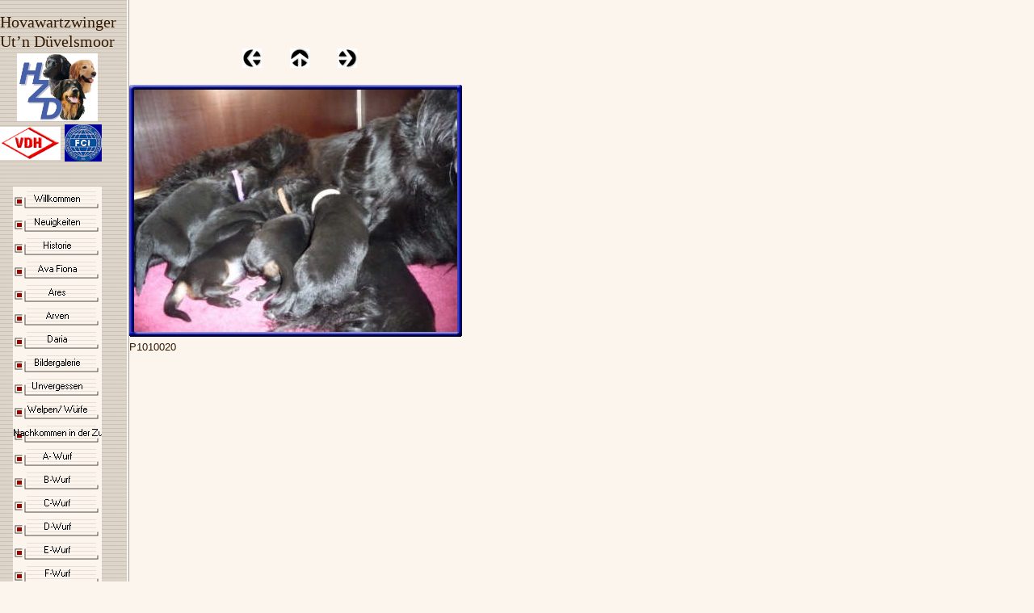

--- FILE ---
content_type: text/html
request_url: https://hovi-grasberg.de/html/h-wurf_2__woche_0.html
body_size: 27118
content:

<!DOCTYPE HTML PUBLIC "-//W3C//DTD HTML 4.01 Transitional//EN" "http://www.w3.org/TR/html4/loose.dtd">
<html>
<head>
<title>H-Wurf 2. Woche</title>
<meta http-equiv="Content-Type" content="text/html; charset=ISO-8859-1">
<meta name="Generator" content="NetObjects Fusion 9 for Windows">
<script type="text/javascript">
<!--
function F_loadRollover(){} function F_roll(){}
//-->
</script>
<script type="text/javascript" src="../assets/rollover.js">
</script>
<link rel="stylesheet" type="text/css" href="../html/fusion.css">
<link rel="stylesheet" type="text/css" href="../html/style.css">
<link rel="stylesheet" type="text/css" href="../html/site.css">
</head>
<body style="margin: 0px;">
 <table cellpadding="0" cellspacing="0" border="0" width="782">
  <tr valign="top" align="left">
   <td>
    <table border="0" cellspacing="0" cellpadding="0" width="152">
     <tr valign="top" align="left">
      <td height="15" width="16"><img src="../assets/images/autogen/clearpixel.gif" width="16" height="1" border="0" alt=""></td>
      <td width="5"><img src="../assets/images/autogen/clearpixel.gif" width="5" height="1" border="0" alt=""></td>
      <td width="15"><img src="../assets/images/autogen/clearpixel.gif" width="15" height="1" border="0" alt=""></td>
      <td width="2"><img src="../assets/images/autogen/clearpixel.gif" width="2" height="1" border="0" alt=""></td>
      <td width="37"><img src="../assets/images/autogen/clearpixel.gif" width="37" height="1" border="0" alt=""></td>
      <td width="5"><img src="../assets/images/autogen/clearpixel.gif" width="5" height="1" border="0" alt=""></td>
      <td width="19"><img src="../assets/images/autogen/clearpixel.gif" width="19" height="1" border="0" alt=""></td>
      <td width="8"><img src="../assets/images/autogen/clearpixel.gif" width="8" height="1" border="0" alt=""></td>
      <td width="14"><img src="../assets/images/autogen/clearpixel.gif" width="14" height="1" border="0" alt=""></td>
      <td width="5"><img src="../assets/images/autogen/clearpixel.gif" width="5" height="1" border="0" alt=""></td>
      <td width="26"><img src="../assets/images/autogen/clearpixel.gif" width="26" height="1" border="0" alt=""></td>
     </tr>
     <tr valign="top" align="left">
      <td colspan="11" width="152" id="Text24" class="TextObject">
       <p style="font-family: 'Times New Roman', Times, Serif; margin-bottom: 0px;"><span style="font-size: 20px;">Hovawartzwinger Ut&#8217;n Düvelsmoor</span></p>
      </td>
     </tr>
     <tr valign="top" align="left">
      <td colspan="11" height="3"></td>
     </tr>
     <tr valign="top" align="left">
      <td colspan="2" height="84"></td>
      <td colspan="7" width="100"><a href="http://www.hovawarte.com"><img id="Bild2549" height="84" width="100" src="../assets/images/Hunde_HZD_Logo.jpg" border="0" alt="Hunde HZD Logo" title="Hunde HZD Logo"></a></td>
      <td colspan="2"></td>
     </tr>
     <tr valign="top" align="left">
      <td colspan="11" height="4"></td>
     </tr>
     <tr valign="top" align="left">
      <td colspan="6" height="3"></td>
      <td colspan="4" rowspan="3" width="46"><img id="Bild2578" height="46" width="46" src="../assets/images/HZD_Lgo.gif" border="0" alt="HZD Lgo" title="HZD Lgo"></td>
      <td></td>
     </tr>
     <tr valign="top" align="left">
      <td height="41" colspan="5" width="75"><img id="Bild2579" height="41" width="75" src="../assets/images/VDH.gif" border="0" alt="VDH" title="VDH"></td>
      <td></td>
      <td></td>
     </tr>
     <tr valign="top" align="left">
      <td colspan="6" height="2"></td>
      <td></td>
     </tr>
     <tr valign="top" align="left">
      <td colspan="11" height="31"></td>
     </tr>
     <tr valign="top" align="left">
      <td height="754"></td>
      <td colspan="9" width="110">
       <table id="NavigationBar1" border="0" cellspacing="0" cellpadding="0" width="110">
        <tr valign="top" align="left">
         <td width="110" height="29"><a href="../index.html" class="nof-navButtonAnchor" onmouseover="F_loadRollover('Navigationsschaltflaeche1','',0);F_roll('Navigationsschaltflaeche1',1)" onmouseout="F_roll('Navigationsschaltflaeche1',0)"><img id="Navigationsschaltflaeche1" name="Navigationsschaltflaeche1" height="29" width="110" src="../assets/images/autogen/Willkommen_Ns1.gif" onmouseover="F_loadRollover(this,'Willkommen_NRs3.gif',0)" border="0" alt="Willkommen" title="Willkommen"></a></td>
        </tr>
        <tr valign="top" align="left">
         <td width="110" height="29"><a href="../html/neuigkeiten.html" class="nof-navButtonAnchor" onmouseover="F_loadRollover('Navigationsschaltflaeche2','',0);F_roll('Navigationsschaltflaeche2',1)" onmouseout="F_roll('Navigationsschaltflaeche2',0)"><img id="Navigationsschaltflaeche2" name="Navigationsschaltflaeche2" height="29" width="110" src="../assets/images/autogen/Neuigkeiten_Ns1.gif" onmouseover="F_loadRollover(this,'Neuigkeiten_NRs3.gif',0)" border="0" alt="Neuigkeiten" title="Neuigkeiten"></a></td>
        </tr>
        <tr valign="top" align="left">
         <td width="110" height="29"><a href="../html/historie.html" class="nof-navButtonAnchor" onmouseover="F_loadRollover('Navigationsschaltflaeche3','',0);F_roll('Navigationsschaltflaeche3',1)" onmouseout="F_roll('Navigationsschaltflaeche3',0)"><img id="Navigationsschaltflaeche3" name="Navigationsschaltflaeche3" height="29" width="110" src="../assets/images/autogen/Historie_Ns1.gif" onmouseover="F_loadRollover(this,'Historie_NRs3.gif',0)" border="0" alt="Historie" title="Historie"></a></td>
        </tr>
        <tr valign="top" align="left">
         <td width="110" height="29"><a href="../html/ava_fiona.html" class="nof-navButtonAnchor" onmouseover="F_loadRollover('Navigationsschaltflaeche4','',0);F_roll('Navigationsschaltflaeche4',1)" onmouseout="F_roll('Navigationsschaltflaeche4',0)"><img id="Navigationsschaltflaeche4" name="Navigationsschaltflaeche4" height="29" width="110" src="../assets/images/autogen/Ava-Fiona_Ns1.gif" onmouseover="F_loadRollover(this,'Ava-Fiona_NRs3.gif',0)" border="0" alt="Ava Fiona" title="Ava Fiona"></a></td>
        </tr>
        <tr valign="top" align="left">
         <td width="110" height="29"><a href="../html/ares.html" class="nof-navButtonAnchor" onmouseover="F_loadRollover('Navigationsschaltflaeche5','',0);F_roll('Navigationsschaltflaeche5',1)" onmouseout="F_roll('Navigationsschaltflaeche5',0)"><img id="Navigationsschaltflaeche5" name="Navigationsschaltflaeche5" height="29" width="110" src="../assets/images/autogen/Ares_Ns1.gif" onmouseover="F_loadRollover(this,'Ares_NRs3.gif',0)" border="0" alt="Ares" title="Ares"></a></td>
        </tr>
        <tr valign="top" align="left">
         <td width="110" height="29"><a href="../html/arven.html" class="nof-navButtonAnchor" onmouseover="F_loadRollover('Navigationsschaltflaeche6','',0);F_roll('Navigationsschaltflaeche6',1)" onmouseout="F_roll('Navigationsschaltflaeche6',0)"><img id="Navigationsschaltflaeche6" name="Navigationsschaltflaeche6" height="29" width="110" src="../assets/images/autogen/Arven_Ns1.gif" onmouseover="F_loadRollover(this,'Arven_NRs3.gif',0)" border="0" alt="Arven" title="Arven"></a></td>
        </tr>
        <tr valign="top" align="left">
         <td width="110" height="29"><a href="../html/daria.html" class="nof-navButtonAnchor" onmouseover="F_loadRollover('Navigationsschaltflaeche7','',0);F_roll('Navigationsschaltflaeche7',1)" onmouseout="F_roll('Navigationsschaltflaeche7',0)"><img id="Navigationsschaltflaeche7" name="Navigationsschaltflaeche7" height="29" width="110" src="../assets/images/autogen/Daria_Ns1.gif" onmouseover="F_loadRollover(this,'Daria_NRs3.gif',0)" border="0" alt="Daria" title="Daria"></a></td>
        </tr>
        <tr valign="top" align="left">
         <td width="110" height="29"><a href="../html/bildergalerie.html" class="nof-navButtonAnchor" onmouseover="F_loadRollover('Navigationsschaltflaeche8','',0);F_roll('Navigationsschaltflaeche8',1)" onmouseout="F_roll('Navigationsschaltflaeche8',0)"><img id="Navigationsschaltflaeche8" name="Navigationsschaltflaeche8" height="29" width="110" src="../assets/images/autogen/Bildergalerie_Ns1.gif" onmouseover="F_loadRollover(this,'Bildergalerie_NRs3.gif',0)" border="0" alt="Bildergalerie" title="Bildergalerie"></a></td>
        </tr>
        <tr valign="top" align="left">
         <td width="110" height="29"><a href="../html/unvergessen.html" class="nof-navButtonAnchor" onmouseover="F_loadRollover('Navigationsschaltflaeche9','',0);F_roll('Navigationsschaltflaeche9',1)" onmouseout="F_roll('Navigationsschaltflaeche9',0)"><img id="Navigationsschaltflaeche9" name="Navigationsschaltflaeche9" height="29" width="110" src="../assets/images/autogen/Unvergessen_Ns1.gif" onmouseover="F_loadRollover(this,'Unvergessen_NRs3.gif',0)" border="0" alt="Unvergessen" title="Unvergessen"></a></td>
        </tr>
        <tr valign="top" align="left">
         <td width="110" height="29"><a href="../html/welpen-_wurfe.html" class="nof-navButtonAnchor" onmouseover="F_loadRollover('Navigationsschaltflaeche10','',0);F_roll('Navigationsschaltflaeche10',1)" onmouseout="F_roll('Navigationsschaltflaeche10',0)"><img id="Navigationsschaltflaeche10" name="Navigationsschaltflaeche10" height="29" width="110" src="../assets/images/autogen/Welpen--W-rfe_Ns1.gif" onmouseover="F_loadRollover(this,'Welpen--W-rfe_NRs3.gif',0)" border="0" alt="Welpen/ Würfe" title="Welpen/ Würfe"></a></td>
        </tr>
        <tr valign="top" align="left">
         <td width="110" height="29"><a href="../html/nachkommen_in_der_zucht.html" class="nof-navButtonAnchor" onmouseover="F_loadRollover('Navigationsschaltflaeche11','',0);F_roll('Navigationsschaltflaeche11',1)" onmouseout="F_roll('Navigationsschaltflaeche11',0)"><img id="Navigationsschaltflaeche11" name="Navigationsschaltflaeche11" height="29" width="110" src="../assets/images/autogen/Nachkommen-in-der-Zucht_Ns1.gif" onmouseover="F_loadRollover(this,'Nachkommen-in-der-Zucht_NRs3.gif',0)" border="0" alt="Nachkommen in der Zucht" title="Nachkommen in der Zucht"></a></td>
        </tr>
        <tr valign="top" align="left">
         <td width="110" height="29"><a href="../html/a-_wurf.html" class="nof-navButtonAnchor" onmouseover="F_loadRollover('Navigationsschaltflaeche12','',0);F_roll('Navigationsschaltflaeche12',1)" onmouseout="F_roll('Navigationsschaltflaeche12',0)"><img id="Navigationsschaltflaeche12" name="Navigationsschaltflaeche12" height="29" width="110" src="../assets/images/autogen/A--Wurf_Ns1.gif" onmouseover="F_loadRollover(this,'A--Wurf_NRs3.gif',0)" border="0" alt="A- Wurf" title="A- Wurf"></a></td>
        </tr>
        <tr valign="top" align="left">
         <td width="110" height="29"><a href="../html/b-wurf.html" class="nof-navButtonAnchor" onmouseover="F_loadRollover('Navigationsschaltflaeche13','',0);F_roll('Navigationsschaltflaeche13',1)" onmouseout="F_roll('Navigationsschaltflaeche13',0)"><img id="Navigationsschaltflaeche13" name="Navigationsschaltflaeche13" height="29" width="110" src="../assets/images/autogen/B-Wurf_Ns1.gif" onmouseover="F_loadRollover(this,'B-Wurf_NRs3.gif',0)" border="0" alt="B-Wurf" title="B-Wurf"></a></td>
        </tr>
        <tr valign="top" align="left">
         <td width="110" height="29"><a href="../html/c-wurf.html" class="nof-navButtonAnchor" onmouseover="F_loadRollover('Navigationsschaltflaeche14','',0);F_roll('Navigationsschaltflaeche14',1)" onmouseout="F_roll('Navigationsschaltflaeche14',0)"><img id="Navigationsschaltflaeche14" name="Navigationsschaltflaeche14" height="29" width="110" src="../assets/images/autogen/C-Wurf_Ns1.gif" onmouseover="F_loadRollover(this,'C-Wurf_NRs3.gif',0)" border="0" alt="C-Wurf" title="C-Wurf"></a></td>
        </tr>
        <tr valign="top" align="left">
         <td width="110" height="29"><a href="../html/d-wurf.html" class="nof-navButtonAnchor" onmouseover="F_loadRollover('Navigationsschaltflaeche15','',0);F_roll('Navigationsschaltflaeche15',1)" onmouseout="F_roll('Navigationsschaltflaeche15',0)"><img id="Navigationsschaltflaeche15" name="Navigationsschaltflaeche15" height="29" width="110" src="../assets/images/autogen/D-Wurf_Ns1.gif" onmouseover="F_loadRollover(this,'D-Wurf_NRs3.gif',0)" border="0" alt="D-Wurf" title="D-Wurf"></a></td>
        </tr>
        <tr valign="top" align="left">
         <td width="110" height="29"><a href="../html/e-wurf.html" class="nof-navButtonAnchor" onmouseover="F_loadRollover('Navigationsschaltflaeche16','',0);F_roll('Navigationsschaltflaeche16',1)" onmouseout="F_roll('Navigationsschaltflaeche16',0)"><img id="Navigationsschaltflaeche16" name="Navigationsschaltflaeche16" height="29" width="110" src="../assets/images/autogen/E-Wurf_Ns1.gif" onmouseover="F_loadRollover(this,'E-Wurf_NRs3.gif',0)" border="0" alt="E-Wurf" title="E-Wurf"></a></td>
        </tr>
        <tr valign="top" align="left">
         <td width="110" height="29"><a href="../html/f-wurf.html" class="nof-navButtonAnchor" onmouseover="F_loadRollover('Navigationsschaltflaeche17','',0);F_roll('Navigationsschaltflaeche17',1)" onmouseout="F_roll('Navigationsschaltflaeche17',0)"><img id="Navigationsschaltflaeche17" name="Navigationsschaltflaeche17" height="29" width="110" src="../assets/images/autogen/F-Wurf_Ns1.gif" onmouseover="F_loadRollover(this,'F-Wurf_NRs3.gif',0)" border="0" alt="F-Wurf" title="F-Wurf"></a></td>
        </tr>
        <tr valign="top" align="left">
         <td width="110" height="29"><a href="../html/g-wurf.html" class="nof-navButtonAnchor" onmouseover="F_loadRollover('Navigationsschaltflaeche18','',0);F_roll('Navigationsschaltflaeche18',1)" onmouseout="F_roll('Navigationsschaltflaeche18',0)"><img id="Navigationsschaltflaeche18" name="Navigationsschaltflaeche18" height="29" width="110" src="../assets/images/autogen/G-Wurf_Ns1.gif" onmouseover="F_loadRollover(this,'G-Wurf_NRs3.gif',0)" border="0" alt="G-Wurf" title="G-Wurf"></a></td>
        </tr>
        <tr valign="top" align="left">
         <td width="110" height="29"><a href="../html/h-wurf.html" class="nof-navButtonAnchor" onmouseover="F_loadRollover('Navigationsschaltflaeche19','',0);F_roll('Navigationsschaltflaeche19',1)" onmouseout="F_roll('Navigationsschaltflaeche19',0)"><img id="Navigationsschaltflaeche19" name="Navigationsschaltflaeche19" height="29" width="110" src="../assets/images/autogen/H-Wurf_Hs2.gif" onmouseover="F_loadRollover(this,'H-Wurf_HRs4.gif',0)" border="0" alt="H-Wurf" title="H-Wurf"></a></td>
        </tr>
        <tr valign="top" align="left">
         <td width="110" height="29"><a href="../html/h-wurf_1__woche_0.html" class="nof-navButtonAnchor" onmouseover="F_loadRollover('Navigationsschaltflaeche20','',0);F_roll('Navigationsschaltflaeche20',1)" onmouseout="F_roll('Navigationsschaltflaeche20',0)"><img id="Navigationsschaltflaeche20" name="Navigationsschaltflaeche20" height="29" width="110" src="../assets/images/autogen/H-Wurf-1.-Woche_Ns1_1.gif" onmouseover="F_loadRollover(this,'H-Wurf-1.-Woche_NRs3_1.gif',0)" border="0" alt="H-Wurf 1. Woche" title="H-Wurf 1. Woche"></a></td>
        </tr>
        <tr valign="top" align="left">
         <td width="110" height="29"><a href="../html/h-wurf_2__woche_0.html" class="nof-navButtonAnchor" onmouseover="F_loadRollover('Navigationsschaltflaeche21','',0);F_roll('Navigationsschaltflaeche21',1)" onmouseout="F_roll('Navigationsschaltflaeche21',0)"><img id="Navigationsschaltflaeche21" name="Navigationsschaltflaeche21" height="29" width="110" src="../assets/images/autogen/H-Wurf-2.-Woche_Hs2_1.gif" onmouseover="F_loadRollover(this,'H-Wurf-2.-Woche_HRs4_1.gif',0)" border="0" alt="H-Wurf 2. Woche" title="H-Wurf 2. Woche"></a></td>
        </tr>
        <tr valign="top" align="left">
         <td width="110" height="29"><a href="../html/h-wurf_3__woche_0.html" class="nof-navButtonAnchor" onmouseover="F_loadRollover('Navigationsschaltflaeche22','',0);F_roll('Navigationsschaltflaeche22',1)" onmouseout="F_roll('Navigationsschaltflaeche22',0)"><img id="Navigationsschaltflaeche22" name="Navigationsschaltflaeche22" height="29" width="110" src="../assets/images/autogen/H-Wurf-3.-Woche_Ns1_1.gif" onmouseover="F_loadRollover(this,'H-Wurf-3.-Woche_NRs3_1.gif',0)" border="0" alt="H-Wurf 3. Woche" title="H-Wurf 3. Woche"></a></td>
        </tr>
        <tr valign="top" align="left">
         <td width="110" height="29"><a href="../html/i-wurf.html" class="nof-navButtonAnchor" onmouseover="F_loadRollover('Navigationsschaltflaeche23','',0);F_roll('Navigationsschaltflaeche23',1)" onmouseout="F_roll('Navigationsschaltflaeche23',0)"><img id="Navigationsschaltflaeche23" name="Navigationsschaltflaeche23" height="29" width="110" src="../assets/images/autogen/I-Wurf_Ns1.gif" onmouseover="F_loadRollover(this,'I-Wurf_NRs3.gif',0)" border="0" alt="I-Wurf" title="I-Wurf"></a></td>
        </tr>
        <tr valign="top" align="left">
         <td width="110" height="29"><a href="../html/impressum.html" class="nof-navButtonAnchor" onmouseover="F_loadRollover('Navigationsschaltflaeche24','',0);F_roll('Navigationsschaltflaeche24',1)" onmouseout="F_roll('Navigationsschaltflaeche24',0)"><img id="Navigationsschaltflaeche24" name="Navigationsschaltflaeche24" height="29" width="110" src="../assets/images/autogen/Impressum_Ns1.gif" onmouseover="F_loadRollover(this,'Impressum_NRs3.gif',0)" border="0" alt="Impressum" title="Impressum"></a></td>
        </tr>
        <tr valign="top" align="left">
         <td width="110" height="29"><a href="../html/datenschutzerklarung.html" class="nof-navButtonAnchor" onmouseover="F_loadRollover('Navigationsschaltflaeche25','',0);F_roll('Navigationsschaltflaeche25',1)" onmouseout="F_roll('Navigationsschaltflaeche25',0)"><img id="Navigationsschaltflaeche25" name="Navigationsschaltflaeche25" height="29" width="110" src="../assets/images/autogen/Datenschutzerkl-rung_Ns1.gif" onmouseover="F_loadRollover(this,'Datenschutzerkl-rung_NRs3.gif',0)" border="0" alt="Datenschutzerklärung" title="Datenschutzerklärung"></a></td>
        </tr>
        <tr valign="top" align="left">
         <td width="110" height="29"><a href="../html/gastebuch-_links.html" class="nof-navButtonAnchor" onmouseover="F_loadRollover('Navigationsschaltflaeche26','',0);F_roll('Navigationsschaltflaeche26',1)" onmouseout="F_roll('Navigationsschaltflaeche26',0)"><img id="Navigationsschaltflaeche26" name="Navigationsschaltflaeche26" height="29" width="110" src="../assets/images/autogen/G-stebuch--Links_Ns1.gif" onmouseover="F_loadRollover(this,'G-stebuch--Links_NRs3.gif',0)" border="0" alt="Gästebuch, Links" title="Gästebuch, Links"></a></td>
        </tr>
       </table>
      </td>
      <td></td>
     </tr>
     <tr valign="top" align="left">
      <td colspan="11" height="41"></td>
     </tr>
     <tr valign="top" align="left">
      <td colspan="3" height="33"></td>
      <td colspan="5" width="71"><a href="http://www.netobjects.de"><img id="Picture2" height="33" width="71" src="../assets/images/BuiltWithNOF.gif" border="0" alt="BuiltWithNOF" title="BuiltWithNOF"></a></td>
      <td colspan="3"></td>
     </tr>
     <tr valign="top" align="left">
      <td colspan="11" height="8"></td>
     </tr>
     <tr valign="top" align="left">
      <td colspan="4"></td>
      <td colspan="3" width="61" id="Text26" class="TextObject"><a href="http://www.andyhoppe.com/" target="_blank" title="Counter"><img
     src="http://www.andyhoppe.com/count/?id=1184366182" border="0" alt="Counter"></a>

       <p style="margin-bottom: 0px;">&nbsp;</p>
      </td>
      <td colspan="4"></td>
     </tr>
    </table>
   </td>
   <td>
    <table border="0" cellspacing="0" cellpadding="0" width="424">
     <tr valign="top" align="left">
      <td height="60" width="4"><img src="../assets/images/autogen/clearpixel.gif" width="4" height="1" border="0" alt=""></td>
      <td width="144"><img src="../assets/images/autogen/clearpixel.gif" width="144" height="1" border="0" alt=""></td>
      <td></td>
      <td width="35"><img src="../assets/images/autogen/clearpixel.gif" width="35" height="1" border="0" alt=""></td>
      <td></td>
      <td width="35"><img src="../assets/images/autogen/clearpixel.gif" width="35" height="1" border="0" alt=""></td>
      <td></td>
      <td width="134"><img src="../assets/images/autogen/clearpixel.gif" width="134" height="1" border="0" alt=""></td>
     </tr>
     <tr valign="top" align="left">
      <td colspan="2" height="24"></td>
      <td width="24"><a href="../html/h-wurf_2__woche_7.html"><img id="Bild2680" height="24" width="24" src="../assets/images/NavLeft1.gif" border="0" alt=""></a></td>
      <td></td>
      <td width="24"><a href="../html/h-wurf.html"><img id="Bild2681" height="24" width="24" src="../assets/images/NavUp1.gif" border="0" alt=""></a></td>
      <td></td>
      <td width="24"><a href="../html/h-wurf_2__woche_1.html"><img id="Bild2682" height="24" width="24" src="../assets/images/NavRight1.gif" border="0" alt=""></a></td>
      <td></td>
     </tr>
     <tr valign="top" align="left">
      <td colspan="8" height="17"></td>
     </tr>
     <tr valign="top" align="left">
      <td height="365"></td>
      <td colspan="7" width="420">
       <table id="Tabelle45" border="0" cellspacing="3" cellpadding="1">
        <tr>
         <td width="412">
          <table width="412" border="0" cellspacing="0" cellpadding="0" align="left">
           <tr>
            <td>
             <table id="Table1" border="0" cellspacing="0" cellpadding="0">
              <tr>
               <td width="6">
                <p style="margin-bottom: 0px;"><img id="Picture3" height="6" width="6" src="../assets/images/top_left_basic1.gif" vspace="0" hspace="0" align="bottom" border="0" alt=""></p>
               </td>
               <td width="400" style="background-image: url('../assets/images/top_background_basic1.gif');">
                <p style="margin-bottom: 0px;"><img id="Picture6" height="1" width="1" src="../assets/images/spacer1.gif" vspace="0" hspace="0" align="bottom" border="0" alt=""></p>
               </td>
               <td width="6">
                <p style="margin-bottom: 0px;"><img id="Picture9" height="6" width="6" src="../assets/images/top_right_background1.gif" vspace="0" hspace="0" align="bottom" border="0" alt=""></p>
               </td>
              </tr>
              <tr>
               <td style="background-image: url('../assets/images/left_background_basic1.gif');">
                <p style="margin-bottom: 0px;"><img id="Picture12" height="1" width="1" src="../assets/images/spacer1.gif" vspace="0" hspace="0" align="bottom" border="0" alt=""></p>
               </td>
               <td style="background-color: rgb(222,222,222);">
                <p style="margin-bottom: 0px;"><img id="Datenfeld2687" height="300" width="400" src="../assets/images/db_images/db_P10100201.jpg" vspace="0" hspace="0" align="bottom" border="0" alt="P1010020" title="P1010020"></p>
               </td>
               <td style="background-image: url('../assets/images/right_background_basic1.gif');">
                <p style="margin-bottom: 0px;"><img id="Picture18" height="1" width="1" src="../assets/images/spacer1.gif" vspace="0" hspace="0" align="bottom" border="0" alt=""></p>
               </td>
              </tr>
              <tr>
               <td>
                <p style="margin-bottom: 0px;"><img id="Picture21" height="6" width="6" src="../assets/images/bottom_left_basic.gif" vspace="0" hspace="0" align="bottom" border="0" alt=""></p>
               </td>
               <td style="background-image: url('../assets/images/bottom_background_basic.gif');">
                <p style="margin-bottom: 0px;"><img id="Picture24" height="1" width="1" src="../assets/images/spacer1.gif" vspace="0" hspace="0" align="bottom" border="0" alt=""></p>
               </td>
               <td>
                <p style="margin-bottom: 0px;"><img id="Picture27" height="6" width="6" src="../assets/images/bottom_right_basic.gif" vspace="0" hspace="0" align="bottom" border="0" alt=""></p>
               </td>
              </tr>
             </table>
            </td>
           </tr>
          </table>
         </td>
        </tr>
        <tr>
         <td style="font-size: small;">
          <p style="font-size: small; margin-bottom: 0px;">P1010020</p>
         </td>
        </tr>
        <tr>
         <td style="font-size: small;">&nbsp;</td>
        </tr>
       </table>
      </td>
     </tr>
    </table>
    <table border="0" cellspacing="0" cellpadding="0">
     <tr valign="top" align="left">
      <td height="626" width="147"><img src="../assets/images/autogen/clearpixel.gif" width="147" height="1" border="0" alt=""></td>
      <td></td>
     </tr>
     <tr valign="top" align="left">
      <td></td>
      <td width="483" class="TextNavBar" style="text-align: center;">[<a class="nof-navPositioning" href="../index.html">Willkommen</a>] [<a class="nof-navPositioning" href="../html/neuigkeiten.html">Neuigkeiten</a>] [<a class="nof-navPositioning" href="../html/historie.html">Historie</a>] [<a class="nof-navPositioning" href="../html/ava_fiona.html">Ava&nbsp;Fiona</a>] [<a class="nof-navPositioning" href="../html/ares.html">Ares</a>] [<a class="nof-navPositioning" href="../html/arven.html">Arven</a>] [<a class="nof-navPositioning" href="../html/daria.html">Daria</a>] [<a class="nof-navPositioning" href="../html/bildergalerie.html">Bildergalerie</a>] [<a class="nof-navPositioning" href="../html/unvergessen.html">Unvergessen</a>] [<a class="nof-navPositioning" href="../html/welpen-_wurfe.html">Welpen/&nbsp;Würfe</a>] [<a class="nof-navPositioning" href="../html/nachkommen_in_der_zucht.html">Nachkommen&nbsp;in&nbsp;der&nbsp;Zucht</a>] [<a class="nof-navPositioning" href="../html/a-_wurf.html">A-&nbsp;Wurf</a>] [<a class="nof-navPositioning" href="../html/b-wurf.html">B-Wurf</a>] [<a class="nof-navPositioning" href="../html/c-wurf.html">C-Wurf</a>] [<a class="nof-navPositioning" href="../html/d-wurf.html">D-Wurf</a>] [<a class="nof-navPositioning" href="../html/e-wurf.html">E-Wurf</a>] [<a class="nof-navPositioning" href="../html/f-wurf.html">F-Wurf</a>] [<a class="nof-navPositioning" href="../html/g-wurf.html">G-Wurf</a>] [<a class="nof-navPositioning" href="../html/h-wurf.html">H-Wurf</a>] [<a class="nof-navPositioning" href="../html/h-wurf_1__woche_0.html">H-Wurf&nbsp;1.&nbsp;Woche</a>] [H-Wurf&nbsp;2.&nbsp;Woche] [<a class="nof-navPositioning" href="../html/h-wurf_3__woche_0.html">H-Wurf&nbsp;3.&nbsp;Woche</a>] [<a class="nof-navPositioning" href="../html/i-wurf.html">I-Wurf</a>] [<a class="nof-navPositioning" href="../html/impressum.html">Impressum</a>] [<a class="nof-navPositioning" href="../html/datenschutzerklarung.html">Datenschutzerklärung</a>] [<a class="nof-navPositioning" href="../html/gastebuch-_links.html">Gästebuch,&nbsp;Links</a>]</td>
     </tr>
    </table>
   </td>
  </tr>
 </table>
</body>
</html>
 

--- FILE ---
content_type: text/css
request_url: https://hovi-grasberg.de/html/style.css
body_size: 3430
content:
/* CSS definition file containing sitestyle stylesheets */
BODY { font-family: Verdana, Tahoma, Arial, Helvetica, Sans-serif, sans-serif; font-size: 12px; color: rgb(51,26,0); font-weight: normal; font-style: normal; background-color: rgb(251,245,237); background-image: url( "../assets/images/background.gif" )}
 A:active { font-family: Verdana, Tahoma, Arial, Helvetica, Sans-serif, sans-serif; font-size: 12px; color: rgb(0,51,102); font-weight: normal; font-style: normal}
 A:link { font-family: Verdana, Tahoma, Arial, Helvetica, Sans-serif, sans-serif; font-size: 12px; color: rgb(153,153,153); font-weight: normal; font-style: normal}
 UL { font-family: Verdana, Tahoma, Arial, Helvetica, Sans-serif, sans-serif; font-size: 12px; font-weight: normal; font-style: normal}
 A:visited { font-family: Verdana, Tahoma, Arial, Helvetica, Sans-serif, sans-serif; font-size: 12px; color: rgb(255,0,0); font-weight: normal; font-style: normal}
 .TextObject{ font-family: Verdana, Tahoma, Arial, Helvetica, Sans-serif, sans-serif; font-size: 12px; font-weight: normal; font-style: normal}
 H1 { font-family: Verdana, Tahoma, Arial, Helvetica, Sans-serif, sans-serif; font-size: 28px; font-weight: normal; font-style: normal}
 H2 { font-family: Verdana, Tahoma, Arial, Helvetica, Sans-serif, sans-serif; font-size: 24px; font-weight: normal; font-style: normal}
 P { font-family: Verdana, Tahoma, Arial, Helvetica, Sans-serif, sans-serif; font-size: 12px; font-weight: normal; font-style: normal}
 H3 { font-family: Verdana, Tahoma, Arial, Helvetica, Sans-serif, sans-serif; font-size: 20px; font-weight: normal; font-style: normal}
 OL { font-family: Verdana, Tahoma, Arial, Helvetica, Sans-serif, sans-serif; font-size: 12px; font-weight: normal; font-style: normal}
 H4 { font-family: Verdana, Tahoma, Arial, Helvetica, Sans-serif, sans-serif; font-size: 14px; font-weight: bold}
 .TextNavBar{ font-family: Verdana, Tahoma, Arial, Helvetica, Sans-serif, sans-serif; font-size: 10px; font-weight: normal; font-style: normal}
 H5 { font-family: Verdana, Tahoma, Arial, Helvetica, Sans-serif, sans-serif; font-size: 12px; font-weight: bold}
 H6 { font-family: Verdana, Tahoma, Arial, Helvetica, Sans-serif, sans-serif; font-size: 10px; font-weight: bold}
 A:hover { font-family: Verdana, Tahoma, Arial, Helvetica, Sans-serif, sans-serif; font-size: 12px; color: rgb(0,51,0); font-weight: normal; font-style: normal}
 
.nof_BookBanners1-Banner1{
font-family:MS Sans Serif ; font-size:24px; font-weight:400; font-style:normal; color:#fbf5ed 
}

.nof_BookNavbar2-Regular{
font-family:MS Sans Serif ; font-size:12px; font-weight:700; font-style:normal; color:#fbf5ed 
}

.nof_BookNavbar4-Rollover{
font-family:MS Sans Serif ; font-size:12px; font-weight:700; font-style:normal; color:#fbf5ed 
}

.nof_BookNavbar6-Highlighted{
font-family:MS Sans Serif ; font-size:12px; font-weight:700; font-style:normal; color:#fbf5ed 
}

.nof_BookNavbar8-HighlightedRollover{
font-family:MS Sans Serif ; font-size:12px; font-weight:700; font-style:normal; color:#fbf5ed 
}

.nof_BookNavbar3-Regular{
font-family:MS Sans Serif ; font-size:12px; font-weight:400; font-style:normal; color:#000000 
}

.nof_BookNavbar5-Rollover{
font-family:MS Sans Serif ; font-size:12px; font-weight:400; font-style:normal; color:#000000 
}

.nof_BookNavbar7-Highlighted{
font-family:MS Sans Serif ; font-size:12px; font-weight:400; font-style:normal; color:#000000 
}

.nof_BookNavbar9-HighlightedRollover{
font-family:MS Sans Serif ; font-size:12px; font-weight:400; font-style:normal; color:#000000 
}
